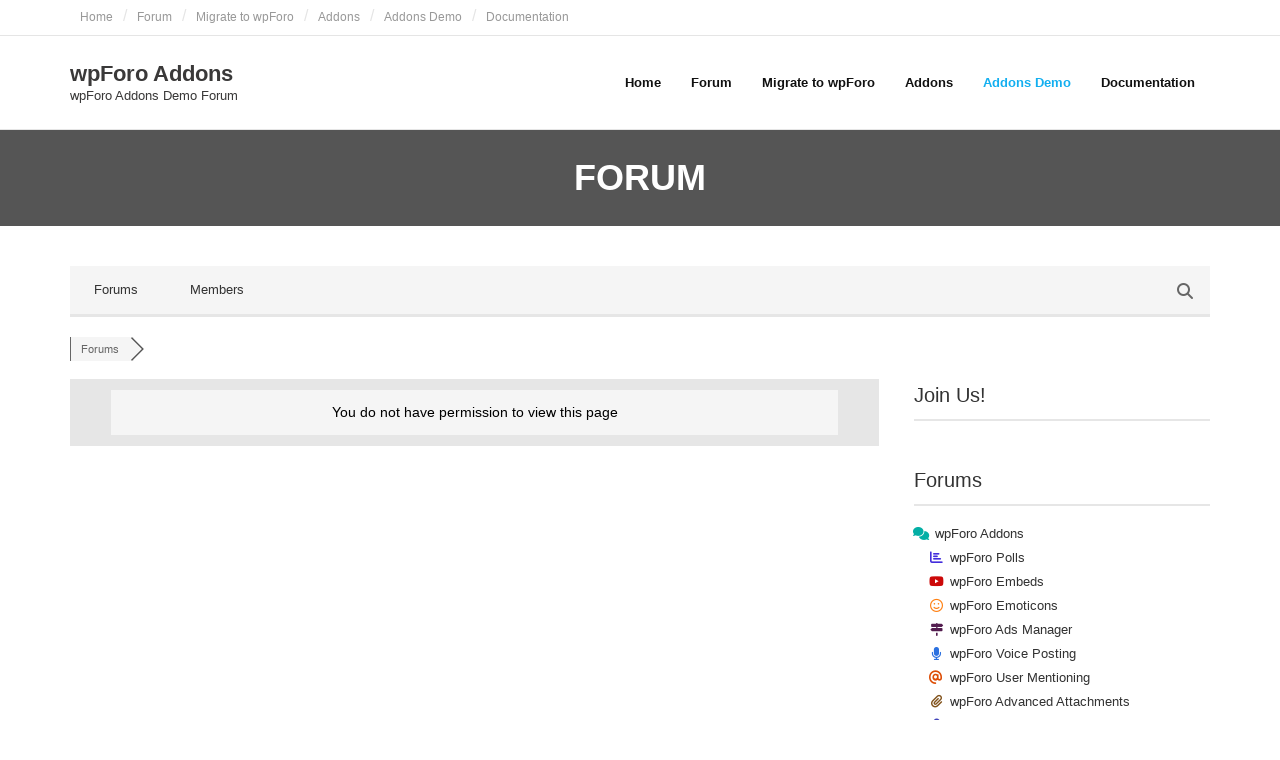

--- FILE ---
content_type: text/html; charset=UTF-8
request_url: https://addons.wpforo.com/sign-in/?redirect_to=https%3A%2F%2Faddons.wpforo.com%2Fparticipant%2Fdaftar-bonus-freebet-tanpa-dep%2Fmessages%2F
body_size: 15495
content:
<!DOCTYPE html>

<html lang="en-US">
<head>
<meta charset="UTF-8" />
<meta name="viewport" content="width=device-width" />
<link rel="profile" href="//gmpg.org/xfn/11" />
<link rel="pingback" href="https://addons.wpforo.com/xmlrpc.php" />

<title>Login &#8211; wpForo Addons Forum</title>
<meta name='robots' content='noindex, nofollow' />
	<style>img:is([sizes="auto" i], [sizes^="auto," i]) { contain-intrinsic-size: 3000px 1500px }</style>
	
<!-- wpForo SEO -->
<meta name="robots" content="noindex">
<link rel="canonical" href="https://addons.wpforo.com/sign-in/" />
<meta name="description" content="wpForo Addons Discussion Board" />
<meta property="og:title" content="wpForo Addons Forum" />
<meta property="og:description" content="wpForo Addons Discussion Board" />
<meta property="og:url" content="https://addons.wpforo.com/sign-in/" />
<meta property="og:locale" content="en_US" />
<meta property="og:site_name" content="wpForo Addons" />
<meta property="og:type" content="website" />
<meta name="twitter:description" content="wpForo Addons Discussion Board"/>
<meta name="twitter:title" content="wpForo Addons Forum" />
<meta property="twitter:card" content="summary_large_image" />
<!-- wpForo SEO End -->

<!-- wpForo Schema -->
<!-- wpForo Schema End -->

<link rel='dns-prefetch' href='//www.google.com' />
<link rel='dns-prefetch' href='//fonts.googleapis.com' />
<link rel="alternate" type="application/rss+xml" title="wpForo Addons &raquo; Feed" href="https://addons.wpforo.com/feed/" />
<script type="text/javascript">
/* <![CDATA[ */
window._wpemojiSettings = {"baseUrl":"https:\/\/s.w.org\/images\/core\/emoji\/16.0.1\/72x72\/","ext":".png","svgUrl":"https:\/\/s.w.org\/images\/core\/emoji\/16.0.1\/svg\/","svgExt":".svg","source":{"concatemoji":"https:\/\/addons.wpforo.com\/wp-includes\/js\/wp-emoji-release.min.js?ver=6.8.3"}};
/*! This file is auto-generated */
!function(s,n){var o,i,e;function c(e){try{var t={supportTests:e,timestamp:(new Date).valueOf()};sessionStorage.setItem(o,JSON.stringify(t))}catch(e){}}function p(e,t,n){e.clearRect(0,0,e.canvas.width,e.canvas.height),e.fillText(t,0,0);var t=new Uint32Array(e.getImageData(0,0,e.canvas.width,e.canvas.height).data),a=(e.clearRect(0,0,e.canvas.width,e.canvas.height),e.fillText(n,0,0),new Uint32Array(e.getImageData(0,0,e.canvas.width,e.canvas.height).data));return t.every(function(e,t){return e===a[t]})}function u(e,t){e.clearRect(0,0,e.canvas.width,e.canvas.height),e.fillText(t,0,0);for(var n=e.getImageData(16,16,1,1),a=0;a<n.data.length;a++)if(0!==n.data[a])return!1;return!0}function f(e,t,n,a){switch(t){case"flag":return n(e,"\ud83c\udff3\ufe0f\u200d\u26a7\ufe0f","\ud83c\udff3\ufe0f\u200b\u26a7\ufe0f")?!1:!n(e,"\ud83c\udde8\ud83c\uddf6","\ud83c\udde8\u200b\ud83c\uddf6")&&!n(e,"\ud83c\udff4\udb40\udc67\udb40\udc62\udb40\udc65\udb40\udc6e\udb40\udc67\udb40\udc7f","\ud83c\udff4\u200b\udb40\udc67\u200b\udb40\udc62\u200b\udb40\udc65\u200b\udb40\udc6e\u200b\udb40\udc67\u200b\udb40\udc7f");case"emoji":return!a(e,"\ud83e\udedf")}return!1}function g(e,t,n,a){var r="undefined"!=typeof WorkerGlobalScope&&self instanceof WorkerGlobalScope?new OffscreenCanvas(300,150):s.createElement("canvas"),o=r.getContext("2d",{willReadFrequently:!0}),i=(o.textBaseline="top",o.font="600 32px Arial",{});return e.forEach(function(e){i[e]=t(o,e,n,a)}),i}function t(e){var t=s.createElement("script");t.src=e,t.defer=!0,s.head.appendChild(t)}"undefined"!=typeof Promise&&(o="wpEmojiSettingsSupports",i=["flag","emoji"],n.supports={everything:!0,everythingExceptFlag:!0},e=new Promise(function(e){s.addEventListener("DOMContentLoaded",e,{once:!0})}),new Promise(function(t){var n=function(){try{var e=JSON.parse(sessionStorage.getItem(o));if("object"==typeof e&&"number"==typeof e.timestamp&&(new Date).valueOf()<e.timestamp+604800&&"object"==typeof e.supportTests)return e.supportTests}catch(e){}return null}();if(!n){if("undefined"!=typeof Worker&&"undefined"!=typeof OffscreenCanvas&&"undefined"!=typeof URL&&URL.createObjectURL&&"undefined"!=typeof Blob)try{var e="postMessage("+g.toString()+"("+[JSON.stringify(i),f.toString(),p.toString(),u.toString()].join(",")+"));",a=new Blob([e],{type:"text/javascript"}),r=new Worker(URL.createObjectURL(a),{name:"wpTestEmojiSupports"});return void(r.onmessage=function(e){c(n=e.data),r.terminate(),t(n)})}catch(e){}c(n=g(i,f,p,u))}t(n)}).then(function(e){for(var t in e)n.supports[t]=e[t],n.supports.everything=n.supports.everything&&n.supports[t],"flag"!==t&&(n.supports.everythingExceptFlag=n.supports.everythingExceptFlag&&n.supports[t]);n.supports.everythingExceptFlag=n.supports.everythingExceptFlag&&!n.supports.flag,n.DOMReady=!1,n.readyCallback=function(){n.DOMReady=!0}}).then(function(){return e}).then(function(){var e;n.supports.everything||(n.readyCallback(),(e=n.source||{}).concatemoji?t(e.concatemoji):e.wpemoji&&e.twemoji&&(t(e.twemoji),t(e.wpemoji)))}))}((window,document),window._wpemojiSettings);
/* ]]> */
</script>
<style id='wp-emoji-styles-inline-css' type='text/css'>

	img.wp-smiley, img.emoji {
		display: inline !important;
		border: none !important;
		box-shadow: none !important;
		height: 1em !important;
		width: 1em !important;
		margin: 0 0.07em !important;
		vertical-align: -0.1em !important;
		background: none !important;
		padding: 0 !important;
	}
</style>
<link rel='stylesheet' id='wp-block-library-css' href='https://addons.wpforo.com/wp-includes/css/dist/block-library/style.min.css?ver=6.8.3' type='text/css' media='all' />
<style id='classic-theme-styles-inline-css' type='text/css'>
/*! This file is auto-generated */
.wp-block-button__link{color:#fff;background-color:#32373c;border-radius:9999px;box-shadow:none;text-decoration:none;padding:calc(.667em + 2px) calc(1.333em + 2px);font-size:1.125em}.wp-block-file__button{background:#32373c;color:#fff;text-decoration:none}
</style>
<style id='global-styles-inline-css' type='text/css'>
:root{--wp--preset--aspect-ratio--square: 1;--wp--preset--aspect-ratio--4-3: 4/3;--wp--preset--aspect-ratio--3-4: 3/4;--wp--preset--aspect-ratio--3-2: 3/2;--wp--preset--aspect-ratio--2-3: 2/3;--wp--preset--aspect-ratio--16-9: 16/9;--wp--preset--aspect-ratio--9-16: 9/16;--wp--preset--color--black: #000000;--wp--preset--color--cyan-bluish-gray: #abb8c3;--wp--preset--color--white: #ffffff;--wp--preset--color--pale-pink: #f78da7;--wp--preset--color--vivid-red: #cf2e2e;--wp--preset--color--luminous-vivid-orange: #ff6900;--wp--preset--color--luminous-vivid-amber: #fcb900;--wp--preset--color--light-green-cyan: #7bdcb5;--wp--preset--color--vivid-green-cyan: #00d084;--wp--preset--color--pale-cyan-blue: #8ed1fc;--wp--preset--color--vivid-cyan-blue: #0693e3;--wp--preset--color--vivid-purple: #9b51e0;--wp--preset--gradient--vivid-cyan-blue-to-vivid-purple: linear-gradient(135deg,rgba(6,147,227,1) 0%,rgb(155,81,224) 100%);--wp--preset--gradient--light-green-cyan-to-vivid-green-cyan: linear-gradient(135deg,rgb(122,220,180) 0%,rgb(0,208,130) 100%);--wp--preset--gradient--luminous-vivid-amber-to-luminous-vivid-orange: linear-gradient(135deg,rgba(252,185,0,1) 0%,rgba(255,105,0,1) 100%);--wp--preset--gradient--luminous-vivid-orange-to-vivid-red: linear-gradient(135deg,rgba(255,105,0,1) 0%,rgb(207,46,46) 100%);--wp--preset--gradient--very-light-gray-to-cyan-bluish-gray: linear-gradient(135deg,rgb(238,238,238) 0%,rgb(169,184,195) 100%);--wp--preset--gradient--cool-to-warm-spectrum: linear-gradient(135deg,rgb(74,234,220) 0%,rgb(151,120,209) 20%,rgb(207,42,186) 40%,rgb(238,44,130) 60%,rgb(251,105,98) 80%,rgb(254,248,76) 100%);--wp--preset--gradient--blush-light-purple: linear-gradient(135deg,rgb(255,206,236) 0%,rgb(152,150,240) 100%);--wp--preset--gradient--blush-bordeaux: linear-gradient(135deg,rgb(254,205,165) 0%,rgb(254,45,45) 50%,rgb(107,0,62) 100%);--wp--preset--gradient--luminous-dusk: linear-gradient(135deg,rgb(255,203,112) 0%,rgb(199,81,192) 50%,rgb(65,88,208) 100%);--wp--preset--gradient--pale-ocean: linear-gradient(135deg,rgb(255,245,203) 0%,rgb(182,227,212) 50%,rgb(51,167,181) 100%);--wp--preset--gradient--electric-grass: linear-gradient(135deg,rgb(202,248,128) 0%,rgb(113,206,126) 100%);--wp--preset--gradient--midnight: linear-gradient(135deg,rgb(2,3,129) 0%,rgb(40,116,252) 100%);--wp--preset--font-size--small: 13px;--wp--preset--font-size--medium: 20px;--wp--preset--font-size--large: 36px;--wp--preset--font-size--x-large: 42px;--wp--preset--spacing--20: 0.44rem;--wp--preset--spacing--30: 0.67rem;--wp--preset--spacing--40: 1rem;--wp--preset--spacing--50: 1.5rem;--wp--preset--spacing--60: 2.25rem;--wp--preset--spacing--70: 3.38rem;--wp--preset--spacing--80: 5.06rem;--wp--preset--shadow--natural: 6px 6px 9px rgba(0, 0, 0, 0.2);--wp--preset--shadow--deep: 12px 12px 50px rgba(0, 0, 0, 0.4);--wp--preset--shadow--sharp: 6px 6px 0px rgba(0, 0, 0, 0.2);--wp--preset--shadow--outlined: 6px 6px 0px -3px rgba(255, 255, 255, 1), 6px 6px rgba(0, 0, 0, 1);--wp--preset--shadow--crisp: 6px 6px 0px rgba(0, 0, 0, 1);}:where(.is-layout-flex){gap: 0.5em;}:where(.is-layout-grid){gap: 0.5em;}body .is-layout-flex{display: flex;}.is-layout-flex{flex-wrap: wrap;align-items: center;}.is-layout-flex > :is(*, div){margin: 0;}body .is-layout-grid{display: grid;}.is-layout-grid > :is(*, div){margin: 0;}:where(.wp-block-columns.is-layout-flex){gap: 2em;}:where(.wp-block-columns.is-layout-grid){gap: 2em;}:where(.wp-block-post-template.is-layout-flex){gap: 1.25em;}:where(.wp-block-post-template.is-layout-grid){gap: 1.25em;}.has-black-color{color: var(--wp--preset--color--black) !important;}.has-cyan-bluish-gray-color{color: var(--wp--preset--color--cyan-bluish-gray) !important;}.has-white-color{color: var(--wp--preset--color--white) !important;}.has-pale-pink-color{color: var(--wp--preset--color--pale-pink) !important;}.has-vivid-red-color{color: var(--wp--preset--color--vivid-red) !important;}.has-luminous-vivid-orange-color{color: var(--wp--preset--color--luminous-vivid-orange) !important;}.has-luminous-vivid-amber-color{color: var(--wp--preset--color--luminous-vivid-amber) !important;}.has-light-green-cyan-color{color: var(--wp--preset--color--light-green-cyan) !important;}.has-vivid-green-cyan-color{color: var(--wp--preset--color--vivid-green-cyan) !important;}.has-pale-cyan-blue-color{color: var(--wp--preset--color--pale-cyan-blue) !important;}.has-vivid-cyan-blue-color{color: var(--wp--preset--color--vivid-cyan-blue) !important;}.has-vivid-purple-color{color: var(--wp--preset--color--vivid-purple) !important;}.has-black-background-color{background-color: var(--wp--preset--color--black) !important;}.has-cyan-bluish-gray-background-color{background-color: var(--wp--preset--color--cyan-bluish-gray) !important;}.has-white-background-color{background-color: var(--wp--preset--color--white) !important;}.has-pale-pink-background-color{background-color: var(--wp--preset--color--pale-pink) !important;}.has-vivid-red-background-color{background-color: var(--wp--preset--color--vivid-red) !important;}.has-luminous-vivid-orange-background-color{background-color: var(--wp--preset--color--luminous-vivid-orange) !important;}.has-luminous-vivid-amber-background-color{background-color: var(--wp--preset--color--luminous-vivid-amber) !important;}.has-light-green-cyan-background-color{background-color: var(--wp--preset--color--light-green-cyan) !important;}.has-vivid-green-cyan-background-color{background-color: var(--wp--preset--color--vivid-green-cyan) !important;}.has-pale-cyan-blue-background-color{background-color: var(--wp--preset--color--pale-cyan-blue) !important;}.has-vivid-cyan-blue-background-color{background-color: var(--wp--preset--color--vivid-cyan-blue) !important;}.has-vivid-purple-background-color{background-color: var(--wp--preset--color--vivid-purple) !important;}.has-black-border-color{border-color: var(--wp--preset--color--black) !important;}.has-cyan-bluish-gray-border-color{border-color: var(--wp--preset--color--cyan-bluish-gray) !important;}.has-white-border-color{border-color: var(--wp--preset--color--white) !important;}.has-pale-pink-border-color{border-color: var(--wp--preset--color--pale-pink) !important;}.has-vivid-red-border-color{border-color: var(--wp--preset--color--vivid-red) !important;}.has-luminous-vivid-orange-border-color{border-color: var(--wp--preset--color--luminous-vivid-orange) !important;}.has-luminous-vivid-amber-border-color{border-color: var(--wp--preset--color--luminous-vivid-amber) !important;}.has-light-green-cyan-border-color{border-color: var(--wp--preset--color--light-green-cyan) !important;}.has-vivid-green-cyan-border-color{border-color: var(--wp--preset--color--vivid-green-cyan) !important;}.has-pale-cyan-blue-border-color{border-color: var(--wp--preset--color--pale-cyan-blue) !important;}.has-vivid-cyan-blue-border-color{border-color: var(--wp--preset--color--vivid-cyan-blue) !important;}.has-vivid-purple-border-color{border-color: var(--wp--preset--color--vivid-purple) !important;}.has-vivid-cyan-blue-to-vivid-purple-gradient-background{background: var(--wp--preset--gradient--vivid-cyan-blue-to-vivid-purple) !important;}.has-light-green-cyan-to-vivid-green-cyan-gradient-background{background: var(--wp--preset--gradient--light-green-cyan-to-vivid-green-cyan) !important;}.has-luminous-vivid-amber-to-luminous-vivid-orange-gradient-background{background: var(--wp--preset--gradient--luminous-vivid-amber-to-luminous-vivid-orange) !important;}.has-luminous-vivid-orange-to-vivid-red-gradient-background{background: var(--wp--preset--gradient--luminous-vivid-orange-to-vivid-red) !important;}.has-very-light-gray-to-cyan-bluish-gray-gradient-background{background: var(--wp--preset--gradient--very-light-gray-to-cyan-bluish-gray) !important;}.has-cool-to-warm-spectrum-gradient-background{background: var(--wp--preset--gradient--cool-to-warm-spectrum) !important;}.has-blush-light-purple-gradient-background{background: var(--wp--preset--gradient--blush-light-purple) !important;}.has-blush-bordeaux-gradient-background{background: var(--wp--preset--gradient--blush-bordeaux) !important;}.has-luminous-dusk-gradient-background{background: var(--wp--preset--gradient--luminous-dusk) !important;}.has-pale-ocean-gradient-background{background: var(--wp--preset--gradient--pale-ocean) !important;}.has-electric-grass-gradient-background{background: var(--wp--preset--gradient--electric-grass) !important;}.has-midnight-gradient-background{background: var(--wp--preset--gradient--midnight) !important;}.has-small-font-size{font-size: var(--wp--preset--font-size--small) !important;}.has-medium-font-size{font-size: var(--wp--preset--font-size--medium) !important;}.has-large-font-size{font-size: var(--wp--preset--font-size--large) !important;}.has-x-large-font-size{font-size: var(--wp--preset--font-size--x-large) !important;}
:where(.wp-block-post-template.is-layout-flex){gap: 1.25em;}:where(.wp-block-post-template.is-layout-grid){gap: 1.25em;}
:where(.wp-block-columns.is-layout-flex){gap: 2em;}:where(.wp-block-columns.is-layout-grid){gap: 2em;}
:root :where(.wp-block-pullquote){font-size: 1.5em;line-height: 1.6;}
</style>
<link rel='stylesheet' id='shuttle-google-fonts-css' href='//fonts.googleapis.com/css?family=Open+Sans%3A300%2C400%2C600%2C700&#038;subset=latin%2Clatin-ext' type='text/css' media='all' />
<link rel='stylesheet' id='prettyPhoto-css' href='https://addons.wpforo.com/wp-content/themes/shuttle/lib/extentions/prettyPhoto/css/prettyPhoto.css?ver=3.1.6' type='text/css' media='all' />
<link rel='stylesheet' id='shuttle-bootstrap-css' href='https://addons.wpforo.com/wp-content/themes/shuttle/lib/extentions/bootstrap/css/bootstrap.min.css?ver=2.3.2' type='text/css' media='all' />
<link rel='stylesheet' id='dashicons-css' href='https://addons.wpforo.com/wp-includes/css/dashicons.min.css?ver=6.8.3' type='text/css' media='all' />
<link rel='stylesheet' id='font-awesome-css' href='https://addons.wpforo.com/wp-content/themes/shuttle/lib/extentions/font-awesome/css/font-awesome.min.css?ver=4.7.0' type='text/css' media='all' />
<link rel='stylesheet' id='shuttle-shortcodes-css' href='https://addons.wpforo.com/wp-content/themes/shuttle/styles/style-shortcodes.css?ver=1.5.0' type='text/css' media='all' />
<link rel='stylesheet' id='shuttle-style-css' href='https://addons.wpforo.com/wp-content/themes/shuttle/style.css?ver=1.5.0' type='text/css' media='all' />
<link rel='stylesheet' id='wpforo-font-awesome-css' href='https://addons.wpforo.com/wp-content/plugins/wpforo/assets/css/font-awesome/css/fontawesome-all.min.css?ver=6.1.1' type='text/css' media='all' />
<link rel='stylesheet' id='wpforo-style-css' href='https://addons.wpforo.com/wp-content/plugins/wpforo/themes/2022/style.css?ver=2.4.13' type='text/css' media='all' />
<link rel='stylesheet' id='wpforo-widgets-css' href='https://addons.wpforo.com/wp-content/plugins/wpforo/themes/2022/widgets.css?ver=2.4.13' type='text/css' media='all' />
<link rel='stylesheet' id='wpforo-mention-css' href='https://addons.wpforo.com/wp-content/plugins/wpforo_mentioning/assets/css/mention.css?ver=3.3.5' type='text/css' media='all' />
<link rel='stylesheet' id='wpforo-rections-css' href='https://addons.wpforo.com/wp-content/plugins/wpforo_reactions/assets/css/reactions.css?ver=3.0.1' type='text/css' media='all' />
<link rel='stylesheet' id='mycred-front-css' href='https://addons.wpforo.com/wp-content/plugins/mycred/assets/css/mycred-front.css?ver=2.9.5' type='text/css' media='all' />
<link rel='stylesheet' id='mycred-social-share-icons-css' href='https://addons.wpforo.com/wp-content/plugins/mycred/assets/css/mycred-social-icons.css?ver=2.9.5' type='text/css' media='all' />
<link rel='stylesheet' id='mycred-social-share-style-css' href='https://addons.wpforo.com/wp-content/plugins/mycred/assets/css/mycred-social-share.css?ver=2.9.5' type='text/css' media='all' />
<link rel='stylesheet' id='wpfam-style-css' href='https://addons.wpforo.com/wp-content/plugins/wpforo-ad-manager/assets/css/style.css?ver=3.0.4' type='text/css' media='all' />
<link rel='stylesheet' id='wpf-embed-css' href='https://addons.wpforo.com/wp-content/plugins/wpforo-embeds/assets/css/embed.css?ver=3.0.11' type='text/css' media='all' />
<link rel='stylesheet' id='wpf_smile_css-css' href='https://addons.wpforo.com/wp-content/plugins/wpforo-emoticons/assets/emoticons.css?ver=6.8.3' type='text/css' media='all' />
<link rel='stylesheet' id='wpf-giphy-css' href='https://addons.wpforo.com/wp-content/plugins/wpforo-giphy/assets/css/giphy.css?ver=3.1.0' type='text/css' media='all' />
<link rel='stylesheet' id='wpf-tenor-css' href='https://addons.wpforo.com/wp-content/plugins/wpforo-tenor/assets/css/tenor.css?ver=3.1.0' type='text/css' media='all' />
<link rel='stylesheet' id='wpforo-prefix-style-css' href='https://addons.wpforo.com/wp-content/plugins/wpforo-topic-prefix/assets/css/prefix.css?ver=3.2.6' type='text/css' media='all' />
<link rel='stylesheet' id='wpfucf-frontend-css-css' href='https://addons.wpforo.com/wp-content/plugins/wpforo-user-custom-fields/assets/css/frontend.css?ver=6.8.3' type='text/css' media='all' />
<link rel='stylesheet' id='shuttle-responsive-css' href='https://addons.wpforo.com/wp-content/themes/shuttle/styles/style-responsive.css?ver=1.5.0' type='text/css' media='all' />
<link rel='stylesheet' id='wpforo-dynamic-style-css' href='https://addons.wpforo.com/wp-content/uploads/wpforo/assets/colors.css?ver=2.4.13.7dfc9a10546ae31039f42163f56c3916' type='text/css' media='all' />
<script type="text/javascript" src="https://addons.wpforo.com/wp-includes/js/tinymce/tinymce.min.js?ver=49110-20250317" id="wp-tinymce-root-js"></script>
<script type="text/javascript" src="https://addons.wpforo.com/wp-includes/js/tinymce/plugins/compat3x/plugin.min.js?ver=49110-20250317" id="wp-tinymce-js"></script>
<script type="text/javascript" src="https://addons.wpforo.com/wp-includes/js/jquery/jquery.min.js?ver=3.7.1" id="jquery-core-js"></script>
<script type="text/javascript" src="https://addons.wpforo.com/wp-includes/js/jquery/jquery-migrate.min.js?ver=3.4.1" id="jquery-migrate-js"></script>
<script type="text/javascript" src="https://addons.wpforo.com/wp-content/themes/shuttle/lib/scripts/plugins/sticky/jquery.sticky.js?ver=true" id="sticky-js"></script>
<script type="text/javascript" src="https://addons.wpforo.com/wp-content/uploads/wpforo/assets/phrases.js?ver=2.4.13.70f32a99f004ea520e1257ae5eff3e1b" id="wpforo-dynamic-phrases-js"></script>
<script type="text/javascript" src="https://addons.wpforo.com/wp-content/plugins/mycred/addons/badges/assets/js/front.js?ver=1.3" id="mycred-badge-front-js"></script>
<script type="text/javascript" id="wpfucf-frontend-js-js-extra">
/* <![CDATA[ */
var wpfucfVars = {"msgInvalidMinLength":"Minimum length is","msgInvalidMaxLength":"Maximum length is","msgRequiredCheckboxes":"Required"};
/* ]]> */
</script>
<script type="text/javascript" src="https://addons.wpforo.com/wp-content/plugins/wpforo-user-custom-fields/assets/js/frontend.js?ver=6.8.3" id="wpfucf-frontend-js-js"></script>
<script async defer type="text/javascript" src="https://www.google.com/recaptcha/api.js?onload=wpForoReCallback&amp;render=explicit&amp;ver=6.8.3" id="wpforo_recaptcha-js"></script>
<script async defer type="text/javascript" id="wpforo_recaptcha-js-after">
/* <![CDATA[ */
var wpForoReCallback = function(){
		    setTimeout(function () {
                if( typeof grecaptcha !== 'undefined' && typeof grecaptcha.render === 'function' ){
                    var rc_widgets = document.getElementsByClassName('wpforo_recaptcha_widget');
                    if( rc_widgets.length ){
                        var i;
                        for (i = 0; i < rc_widgets.length; i++) {
                            if( rc_widgets[i].firstElementChild === null ){
                                rc_widgets[i].innerHtml = '';
                                grecaptcha.render(
                                    rc_widgets[i], { 'sitekey': '6LdZfDopAAAAAOVH3yLifePKWn4mrF4olokRB6Va', 'theme': 'light' }
                                );
                            }
                        }
                    }
                }
            }, 800);
		}
/* ]]> */
</script>
<link rel="https://api.w.org/" href="https://addons.wpforo.com/wp-json/" /><link rel="alternate" title="JSON" type="application/json" href="https://addons.wpforo.com/wp-json/wp/v2/pages/14" /><link rel="EditURI" type="application/rsd+xml" title="RSD" href="https://addons.wpforo.com/xmlrpc.php?rsd" />
<meta name="generator" content="WordPress 6.8.3" />
<link rel='shortlink' href='https://addons.wpforo.com/?p=14' />
<link rel="alternate" title="oEmbed (JSON)" type="application/json+oembed" href="https://addons.wpforo.com/wp-json/oembed/1.0/embed?url=https%3A%2F%2Faddons.wpforo.com%2Fcommunity%2F" />
<link rel="alternate" title="oEmbed (XML)" type="text/xml+oembed" href="https://addons.wpforo.com/wp-json/oembed/1.0/embed?url=https%3A%2F%2Faddons.wpforo.com%2Fcommunity%2F&#038;format=xml" />
<link rel="icon" href="https://addons.wpforo.com/wp-content/uploads/2021/02/cropped-wpForo-round-logo-32x32.png" sizes="32x32" />
<link rel="icon" href="https://addons.wpforo.com/wp-content/uploads/2021/02/cropped-wpForo-round-logo-192x192.png" sizes="192x192" />
<link rel="apple-touch-icon" href="https://addons.wpforo.com/wp-content/uploads/2021/02/cropped-wpForo-round-logo-180x180.png" />
<meta name="msapplication-TileImage" content="https://addons.wpforo.com/wp-content/uploads/2021/02/cropped-wpForo-round-logo-270x270.png" />
		<style type="text/css" id="wp-custom-css">
			#intro {
background: #555;
padding: 8px 10px;
}
#intro .page-title > span {
  background: transparent;
}
#wpforo #wpforo-wrap .wpfl-4 .wpf-threads .wpforo-tags {
  display: block;
}
#wpforo #wpforo-wrap .wpfw-2 .wpf-field .wpf-field-wrap select, #wpforo #wpforo-wrap .wpfw-3 .wpf-field .wpf-field-wrap select {
  padding-top: 9px;
}		</style>
		</head>

<body class="wp-singular page-template-default page page-id-14 wp-theme-shuttle layout-sidebar-none intro-on layout-responsive header-style1 wpf-grey wpft-login wpf-guest wpfu-group-4 wpf-theme-2022 wpf-is_standalone-0 wpf-boardid-0 is_wpforo_page-1 is_wpforo_url-1 is_wpforo_shortcode_page-0 wpforo">
<div id="body-core" class="hfeed site">

	<a class="skip-link screen-reader-text" href="#content">Skip to content</a>
	<!-- .skip-link -->

	<header>
	<div id="site-header">

			
		<div id="pre-header">
		<div class="wrap-safari">
		<div id="pre-header-core" class="main-navigation">
  
						<div id="pre-header-links-inner" class="header-links"><ul id="menu-home-prime" class="menu"><li id="menu-item-15" class="menu-item menu-item-type-custom menu-item-object-custom menu-item-15"><a href="http://wpforo.com/">Home</a></li>
<li id="menu-item-18" class="menu-item menu-item-type-custom menu-item-object-custom menu-item-18"><a href="http://wpforo.com/community/">Forum</a></li>
<li id="menu-item-27" class="menu-item menu-item-type-custom menu-item-object-custom menu-item-27"><a href="https://wpforo.com/community/migrate-to-wpforo-from-other-forum-plugins/migrate-to-wpforo-go2wpforo-tool/">Migrate to wpForo</a></li>
<li id="menu-item-1355" class="menu-item menu-item-type-custom menu-item-object-custom menu-item-1355"><a href="https://gvectors.com/product-category/wpforo/">Addons</a></li>
<li id="menu-item-16" class="menu-item menu-item-type-post_type menu-item-object-page current-menu-item page_item page-item-14 current_page_item menu-item-16"><a href="https://addons.wpforo.com/community/" aria-current="page">Addons Demo</a></li>
<li id="menu-item-17" class="menu-item menu-item-type-custom menu-item-object-custom menu-item-17"><a href="http://wpforo.com/documentation/">Documentation</a></li>
</ul></div>			
			
		</div>
		</div>
		</div>
		<!-- #pre-header -->

				<div id="header">
		<div id="header-core">

			<div id="logo">
			<a rel="home" href="https://addons.wpforo.com/"><h1 rel="home" class="site-title" title="wpForo Addons">wpForo Addons</h1><h2 class="site-description" title="wpForo Addons Demo Forum">wpForo Addons Demo Forum</h2></a>			</div>

			<div id="header-links" class="main-navigation">
			<div id="header-links-inner" class="header-links">

				<ul id="menu-home-prime-1" class="menu"><li id="menu-item-15" class="menu-item menu-item-type-custom menu-item-object-custom"><a href="http://wpforo.com/"><span>Home</span></a></li>
<li id="menu-item-18" class="menu-item menu-item-type-custom menu-item-object-custom"><a href="http://wpforo.com/community/"><span>Forum</span></a></li>
<li id="menu-item-27" class="menu-item menu-item-type-custom menu-item-object-custom"><a href="https://wpforo.com/community/migrate-to-wpforo-from-other-forum-plugins/migrate-to-wpforo-go2wpforo-tool/"><span>Migrate to wpForo</span></a></li>
<li id="menu-item-1355" class="menu-item menu-item-type-custom menu-item-object-custom"><a href="https://gvectors.com/product-category/wpforo/"><span>Addons</span></a></li>
<li id="menu-item-16" class="menu-item menu-item-type-post_type menu-item-object-page current-menu-item page_item page-item-14 current_page_item"><a href="https://addons.wpforo.com/community/"><span>Addons Demo</span></a></li>
<li id="menu-item-17" class="menu-item menu-item-type-custom menu-item-object-custom"><a href="http://wpforo.com/documentation/"><span>Documentation</span></a></li>
</ul>				
							</div>
			</div>
			<!-- #header-links .main-navigation -->

			<div id="header-nav"><a class="btn-navbar" data-toggle="collapse" data-target=".nav-collapse" tabindex="0"><span class="icon-bar"></span><span class="icon-bar"></span><span class="icon-bar"></span></a></div>
		</div>
		</div>
		<!-- #header -->

		<div id="header-responsive"><div id="header-responsive-inner" class="responsive-links nav-collapse collapse"><ul id="menu-home-prime-2" class=""><li id="res-menu-item-15" class="menu-item menu-item-type-custom menu-item-object-custom"><a href="http://wpforo.com/"><span>Home</span></a></li>
<li id="res-menu-item-18" class="menu-item menu-item-type-custom menu-item-object-custom"><a href="http://wpforo.com/community/"><span>Forum</span></a></li>
<li id="res-menu-item-27" class="menu-item menu-item-type-custom menu-item-object-custom"><a href="https://wpforo.com/community/migrate-to-wpforo-from-other-forum-plugins/migrate-to-wpforo-go2wpforo-tool/"><span>Migrate to wpForo</span></a></li>
<li id="res-menu-item-1355" class="menu-item menu-item-type-custom menu-item-object-custom"><a href="https://gvectors.com/product-category/wpforo/"><span>Addons</span></a></li>
<li id="res-menu-item-16" class="menu-item menu-item-type-post_type menu-item-object-page current-menu-item page_item page-item-14 current_page_item"><a href="https://addons.wpforo.com/community/"><span>Addons Demo</span></a></li>
<li id="res-menu-item-17" class="menu-item menu-item-type-custom menu-item-object-custom"><a href="http://wpforo.com/documentation/"><span>Documentation</span></a></li>
</ul></div></div>
		
		
		<div id="intro" class="option1"><div class="wrap-safari"><div id="intro-core"><h1 class="page-title"><span>Forum</span></h1></div></div></div>
		
		
	</div>


	</header>
	<!-- header -->

		
	<div id="content">
	<div id="content-core">

		<div id="main">
		<div id="main-core">
			
				
		<article id="post-14" class="post-14 page type-page status-publish hentry">

		<div id="wpforo">
    <div id="wpforo-wrap" class="wpf-grey wpft-login wpf-guest wpfu-group-4 wpf-theme-2022 wpf-is_standalone-0 wpf-boardid-0 is_wpforo_page-1 is_wpforo_url-1 is_wpforo_shortcode_page-0 wpforo">
		
		
	        <script type="text/javascript">window.twttr = (function (d, s, id) {
				var js, fjs = d.getElementsByTagName(s)[0], t = window.twttr || {};
				if (d.getElementById(id)) return t;
				js = d.createElement(s);
				js.id = id;
				js.src = 'https://platform.twitter.com/widgets.js';
				fjs.parentNode.insertBefore(js, fjs);
				t._e = [];
				t.ready = function (f) { t._e.push(f); };
				return t;
			}(document, 'script', 'twitter-wjs'));</script>
		
	        <div id="wpforo-menu">
			            <div class="wpf-left" style="display:table-cell">
				                    <span class="wpf-res-menu"><i class="fas fa-bars"></i></span>
					<ul id="wpf-menu" class="wpf-menu"><li id="menu-item-5" class="wpforo-home menu-item menu-item-type-custom menu-item-object-custom menu-item-5"><a href="https://addons.wpforo.com/community/">Forums</a></li>
<li id="menu-item-6" class="wpforo-members menu-item menu-item-type-custom menu-item-object-custom menu-item-6"><a href="https://addons.wpforo.com/participants/">Members</a></li>
</ul>								            </div>
            <div class="wpf-bar-right wpf-search">
								                    <div class="wpf-search-form">
                        <form action="https://addons.wpforo.com/community/" method="get">
							                            <i class="fas fa-search"></i><input class="wpf-search-field" name="wpfs" type="text" value="" style="margin-right:10px;"/>
                        </form>
                    </div>
				            </div>
			        </div>
	    <div class="wpforo-subtop">
					
        <style>.wpf-item-element {
                display: inline;
            }</style>
        <div class="wpf-breadcrumb" itemscope="" itemtype="https://schema.org/BreadcrumbList">
                                                                                    <div itemprop="itemListElement" itemscope="" itemtype="https://schema.org/ListItem" class="wpf-item-element wpf-root active"><a itemprop="item"
                                                                                                                                                            href="https://addons.wpforo.com/community/"
                                                                                                                                                            title="Forums"><span
                                            itemprop="name">Forums</span></a>
                                <meta itemprop="position" content="1">
                            </div>
                            <span class="wpf-end">&nbsp;</span>
                                                                    </div>
        				        <div class="wpf-clear"></div>
					        <div class="wpf-notifications">
            <div class="wpf-notification-head">
                <svg width="12" height="12" xmlns="http://www.w3.org/2000/svg" viewBox="0 0 448 512">
                    <path fill="currentColor"
                          d="M224 0c-17.7 0-32 14.3-32 32V51.2C119 66 64 130.6 64 208v25.4c0 45.4-15.5 89.5-43.8 124.9L5.3 377c-5.8 7.2-6.9 17.1-2.9 25.4S14.8 416 24 416H424c9.2 0 17.6-5.3 21.6-13.6s2.9-18.2-2.9-25.4l-14.9-18.6C399.5 322.9 384 278.8 384 233.4V208c0-77.4-55-142-128-156.8V32c0-17.7-14.3-32-32-32zm0 96c61.9 0 112 50.1 112 112v25.4c0 47.9 13.9 94.6 39.7 134.6H72.3C98.1 328 112 281.3 112 233.4V208c0-61.9 50.1-112 112-112zm64 352H224 160c0 17 6.7 33.3 18.7 45.3s28.3 18.7 45.3 18.7s33.3-6.7 45.3-18.7s18.7-28.3 18.7-45.3z"/>
                </svg> Notifications
                </div>
            <div class="wpf-notification-content">
                <div class="wpf-nspin">
                    <svg width="24" height="24" viewBox="0 0 24 24">
                        <g stroke="currentColor">
                            <circle cx="12" cy="12" r="9.5" fill="none" stroke-linecap="round" stroke-width="3">
                                <animate attributeName="stroke-dasharray" calcMode="spline" dur="1.5s" keySplines="0.42,0,0.58,1;0.42,0,0.58,1;0.42,0,0.58,1" keyTimes="0;0.475;0.95;1"
                                         repeatCount="indefinite" values="0 150;42 150;42 150;42 150"></animate>
                                <animate attributeName="stroke-dashoffset" calcMode="spline" dur="1.5s" keySplines="0.42,0,0.58,1;0.42,0,0.58,1;0.42,0,0.58,1" keyTimes="0;0.475;0.95;1"
                                         repeatCount="indefinite" values="0;-16;-59;-59"></animate>
                            </circle>
                            <animateTransform attributeName="transform" dur="2s" repeatCount="indefinite" type="rotate" values="0 12 12;360 12 12"></animateTransform>
                        </g>
                    </svg>
                </div>
            </div>
            <div class="wpf-notification-actions">
                <span class="wpf-action wpf-notification-action-clear-all" data-foro_n="4bcf7b17f5">Clear all
    </span>
            </div>
        </div>
				    </div>
	
        <div class="wpforo-main ">
            <div class="wpforo-content " >
				        <div class="wpfbg-7 wpf-page-message-wrap">
        <div class="wpf-page-message-text">You do not have permission to view this page</div></div>            </div>
			                <div class="wpforo-right-sidebar">
					<aside id="wpforo_profile-2" class="footer-widget-col widget_wpforo_profile clearfix"><div id="wpf-widget-profile" class="wpforo-widget-wrap wpf-grey"><h3 class="widget-title">Join Us!</h3><div class="wpforo-widget-content">            <div class="wpf-prof-wrap">
				                <div class="wpf-prof-footer">
															                </div>
            </div>
			</div></div></aside><aside id="wpforo_forums-2" class="footer-widget-col widget_wpforo_forums clearfix"><div id="wpf-widget-forums" class="wpforo-widget-wrap"><h3 class="widget-title">Forums</h3><div class="wpforo-widget-content wpforo-ajax-widget wpforo-ajax-widget-onload-false" data-json="{&quot;boardid&quot;:0,&quot;action&quot;:&quot;wpforo_load_ajax_widget_Forums&quot;,&quot;instance&quot;:{&quot;boardid&quot;:0,&quot;title&quot;:&quot;Forums&quot;,&quot;dropdown&quot;:false}}"><span class="wpf-dl-item "><a href="https://addons.wpforo.com/community/wpforo-addons-2/"><span class="wpf-circle wpf-s" style="display: inline-flex; color: #03AFA5;"><i class="fas fa-comments"></i></span><span class="wpf-dl-item-label">wpForo Addons</span></a></span><dl><dd><span class="wpf-dl-item "><a href="https://addons.wpforo.com/community/wpforo-polls/"><span class="wpf-circle wpf-s" style="display: inline-flex; color: #432DDC;"><i class="fas fa-chart-bar"></i></span><span class="wpf-dl-item-label">wpForo Polls</span></a></span></dd><dd><span class="wpf-dl-item "><a href="https://addons.wpforo.com/community/wpforo-embeds/"><span class="wpf-circle wpf-s" style="display: inline-flex; color: #cc0808;"><i class="fab fa-youtube"></i></span><span class="wpf-dl-item-label">wpForo Embeds</span></a></span></dd><dd><span class="wpf-dl-item "><a href="https://addons.wpforo.com/community/wpforo-emoticons/"><span class="wpf-circle wpf-s" style="display: inline-flex; color: #ff8114;"><i class="far fa-smile"></i></span><span class="wpf-dl-item-label">wpForo Emoticons</span></a></span></dd><dd><span class="wpf-dl-item "><a href="https://addons.wpforo.com/community/wpforo-ads/"><span class="wpf-circle wpf-s" style="display: inline-flex; color: #531D4F;"><i class="fas fa-map-signs"></i></span><span class="wpf-dl-item-label">wpForo Ads Manager</span></a></span></dd><dd><span class="wpf-dl-item "><a href="https://addons.wpforo.com/community/wpforo-voice-posting/"><span class="wpf-circle wpf-s" style="display: inline-flex; color: #2C71E0;"><i class="fas fa-microphone"></i></span><span class="wpf-dl-item-label">wpForo Voice Posting</span></a></span></dd><dd><span class="wpf-dl-item "><a href="https://addons.wpforo.com/community/wpforo-user-mentioning/"><span class="wpf-circle wpf-s" style="display: inline-flex; color: #dd4c04;"><i class="fas fa-at"></i></span><span class="wpf-dl-item-label">wpForo User Mentioning</span></a></span></dd><dd><span class="wpf-dl-item "><a href="https://addons.wpforo.com/community/wpforo-advanced-attachments/"><span class="wpf-circle wpf-s" style="display: inline-flex; color: #82531C;"><i class="fas fa-paperclip"></i></span><span class="wpf-dl-item-label">wpForo Advanced Attachments</span></a></span></dd><dd><span class="wpf-dl-item "><a href="https://addons.wpforo.com/community/wpforo-private-messages/"><span class="wpf-circle wpf-s" style="display: inline-flex; color: #4144BA;"><i class="fas fa-user"></i></span><span class="wpf-dl-item-label">wpForo Private Messages</span></a></span></dd><dd><span class="wpf-dl-item "><a href="https://addons.wpforo.com/community/wpforo-topic-custom-fields/"><span class="wpf-circle wpf-s" style="display: inline-flex; color: #bf3358;"><i class="fas fa-bars"></i></span><span class="wpf-dl-item-label">wpForo Topic Custom Fields</span></a></span></dd><dd><span class="wpf-dl-item "><a href="https://addons.wpforo.com/community/wpforo-topic-prefix-tags-manager/"><span class="wpf-circle wpf-s" style="display: inline-flex; color: #3AC29D;"><i class="fas fa-tags"></i></span><span class="wpf-dl-item-label">wpForo Topic Prefix &amp; Tags Manager</span></a></span></dd><dd><span class="wpf-dl-item "><a href="https://addons.wpforo.com/community/wpforo-tenor-gifs-and-giphy-integrations/"><span class="wpf-circle wpf-s" style="display: inline-flex; color: #B715DC;"><i class="fab fa-git"></i></span><span class="wpf-dl-item-label">wpForo Tenor GIFs and GIPHY Integrations</span></a></span></div></div></aside><aside id="wpforopoll_widget_recent_polls-2" class="footer-widget-col widget_wpforopoll_widget_recent_polls clearfix"><div id="wpf-widget-recent-polls" class="wpforo-widget-wrap"><h3 class="widget-title">Recent Polls</h3><div class="wpforo-widget-content"><ul>                    <li>
                        <div class="wpforo-list-item">
                            <i class="far fa-chart-bar "></i>
                            <div class="wpforo-list-item-right">
                                <p class="polltitle"><a href="https://addons.wpforo.com/community/wpforo-polls/test-poll/">Do you like this test</a></p>
                                <p class="polldate">Created on Nov 14, 2025</p>
                                <p class="pollvotes">Voters: 1</p>
                            </div>
                            <div class="wpf-clear"></div>
                        </div>
                    </li>
				                    <li>
                        <div class="wpforo-list-item">
                            <i class="far fa-chart-bar "></i>
                            <div class="wpforo-list-item-right">
                                <p class="polltitle"><a href="https://addons.wpforo.com/community/wpforo-polls/which-is-the-best-national-park-for-first-time-visitors/">Kanha National park is situated in which State ?</a></p>
                                <p class="polldate">Created on Oct 28, 2025</p>
                                <p class="pollvotes">Voters: 1</p>
                            </div>
                            <div class="wpf-clear"></div>
                        </div>
                    </li>
				                    <li>
                        <div class="wpforo-list-item">
                            <i class="far fa-chart-bar "></i>
                            <div class="wpforo-list-item-right">
                                <p class="polltitle"><a href="https://addons.wpforo.com/community/wpforo-polls/asdf/">WHo is best?</a></p>
                                <p class="polldate">Created on Oct 08, 2025</p>
                                <p class="pollvotes">Voters: 1</p>
                            </div>
                            <div class="wpf-clear"></div>
                        </div>
                    </li>
				</ul></div></div></aside><aside id="wpforo_widget_prefixes-2" class="footer-widget-col widget_wpforo_widget_prefixes clearfix"><div id="wpf-widget-prefixes" class="wpforo-widget-wrap"><h3 class="widget-title">Topic Prefixes</h3><div class="wpforo-widget-content"><a href="https://addons.wpforo.com/community/recent/?view=prefix&#038;prefixid=2" class="wpftpxa" rel="nofollow"><span class="wpf-prefix wpftpx-2" style="color:#FFFFFF; background:#E74C3C;">Sponsored<span class="wpftpxc">39</span></span></a> <a href="https://addons.wpforo.com/community/recent/?view=prefix&#038;prefixid=3" class="wpftpxa" rel="nofollow"><span class="wpf-prefix wpftpx-3" style="color:#FFFFFF; background:#FF8300;">Breaking<span class="wpftpxc">31</span></span></a> <a href="https://addons.wpforo.com/community/recent/?view=prefix&#038;prefixid=4" class="wpftpxa" rel="nofollow"><span class="wpf-prefix wpftpx-4" style="color:#FFFFFF; background:#6C4F70;">Question<span class="wpftpxc">46</span></span></a> <a href="https://addons.wpforo.com/community/recent/?view=prefix&#038;prefixid=5" class="wpftpxa" rel="nofollow"><span class="wpf-prefix wpftpx-5" style="color:#FFFFFF; background:#008744;">Suggestion<span class="wpftpxc">28</span></span></a> <a href="https://addons.wpforo.com/community/recent/?view=prefix&#038;prefixid=8" class="wpftpxa" rel="nofollow"><span class="wpf-prefix wpftpx-8" style="color:#FFFFFF; background:#666666;">Off topic<span class="wpftpxc">121</span></span></a> <a href="https://addons.wpforo.com/community/recent/?view=prefix&#038;prefixid=9" class="wpftpxa" rel="nofollow"><span class="wpf-prefix wpftpx-9" style="color:#FFFFFF; background:#A9126B;">Video<span class="wpftpxc">27</span></span></a> <a href="https://addons.wpforo.com/community/recent/?view=prefix&#038;prefixid=11" class="wpftpxa" rel="nofollow"><span class="wpf-prefix wpftpx-11" style="color:#9500e0; background:#faf4fc; border-color:#8e00cc;">Demo<span class="wpftpxc">36</span></span></a> </div></div></aside><aside id="wpforo_tags-2" class="footer-widget-col widget_wpforo_tags clearfix"><div id="wpf-widget-tags" class="wpforo-widget-wrap"><h3 class="widget-title">Topic Tags</h3><div class="wpforo-widget-content wpforo-ajax-widget wpforo-ajax-widget-onload-false" data-json="{&quot;boardid&quot;:0,&quot;action&quot;:&quot;wpforo_load_ajax_widget_Tags&quot;,&quot;instance&quot;:{&quot;title&quot;:&quot;Topic Tags&quot;,&quot;boardid&quot;:0,&quot;topics&quot;:true,&quot;count&quot;:20}}"><ul class="wpf-widget-tags"><li><a href="https://addons.wpforo.com/community/?wpfin=tag&#038;wpfs=ads" title="ads">ads</a><span>4</span></li><li><a href="https://addons.wpforo.com/community/?wpfin=tag&#038;wpfs=Cryptocurrency%20recovery" title="Cryptocurrency recovery">Cryptocurrency recovery</a><span>2</span></li><li><a href="https://addons.wpforo.com/community/?wpfin=tag&#038;wpfs=private%20messages" title="private messages">private messages</a><span>2</span></li><li><a href="https://addons.wpforo.com/community/?wpfin=tag&#038;wpfs=gif%20image" title="gif image">gif image</a><span>2</span></li><li><a href="https://addons.wpforo.com/community/?wpfin=tag&#038;wpfs=gif" title="gif">gif</a><span>2</span></li><li><a href="https://addons.wpforo.com/community/?wpfin=tag&#038;wpfs=topic%20forms" title="topic forms">topic forms</a><span>1</span></li><li><a href="https://addons.wpforo.com/community/?wpfin=tag&#038;wpfs=aaaa" title="aaaa">aaaa</a><span>1</span></li><li><a href="https://addons.wpforo.com/community/?wpfin=tag&#038;wpfs=tag%20manager" title="tag manager">tag manager</a><span>1</span></li><li><a href="https://addons.wpforo.com/community/?wpfin=tag&#038;wpfs=topic%20prefix" title="topic prefix">topic prefix</a><span>1</span></li><li><a href="https://addons.wpforo.com/community/?wpfin=tag&#038;wpfs=Twitter" title="Twitter">Twitter</a><span>1</span></li><li><a href="https://addons.wpforo.com/community/?wpfin=tag&#038;wpfs=SoundCloud" title="SoundCloud">SoundCloud</a><span>1</span></li><li><a href="https://addons.wpforo.com/community/?wpfin=tag&#038;wpfs=YouTube" title="YouTube">YouTube</a><span>1</span></li><li><a href="https://addons.wpforo.com/community/?wpfin=tag&#038;wpfs=file%20attachments" title="file attachments">file attachments</a><span>1</span></li><li><a href="https://addons.wpforo.com/community/?wpfin=tag&#038;wpfs=topic%20fields" title="topic fields">topic fields</a><span>1</span></li><li><a href="https://addons.wpforo.com/community/?wpfin=tag&#038;wpfs=embed" title="embed">embed</a><span>1</span></li><li><a href="https://addons.wpforo.com/community/?wpfin=tag&#038;wpfs=custom%20fields" title="custom fields">custom fields</a><span>1</span></li><li><a href="https://addons.wpforo.com/community/?wpfin=tag&#038;wpfs=forum%20polls" title="forum polls">forum polls</a><span>1</span></li><li><a href="https://addons.wpforo.com/community/?wpfin=tag&#038;wpfs=topic%20polls" title="topic polls">topic polls</a><span>1</span></li><li><a href="https://addons.wpforo.com/community/?wpfin=tag&#038;wpfs=polls" title="polls">polls</a><span>1</span></li><li><a href="https://addons.wpforo.com/community/?wpfin=tag&#038;wpfs=pm" title="pm">pm</a><span>1</span></li></ul><div class="wpf-all-tags"><a href="https://addons.wpforo.com/community/tags/">View all tags (64)</a></div></div></div></aside>                </div>
			            <div class="wpf-clear"></div>
        </div>
		
		


<!-- forum statistic -->
<div class="wpf-clear"></div>

    <div class="wpf-sbtn wpf-sb-bottom wpf-sb-style-grey" style="display: block">
        <div class="wpf-sbtn-title"><i class="fas fa-share-alt"></i> <span>Share:</span>
        </div>
        <div class="wpf-sbtn-wrap">
                                    <div class="wpf-sbw wpf-sbw-tw">
				                    <a class="wpf-sb-button wpf-sb-icon wpf-tw"
                       href="https://twitter.com/intent/tweet?text=&url=https%3A%2F%2Faddons.wpforo.com%2Fsign-in%2F%3Fredirect_to%3Dhttps%253A%252F%252Faddons.wpforo.com%252Fparticipant%252Fdaftar-bonus-freebet-tanpa-dep%252Fmessages%252F" rel="nofollow">
                        <i class="fa-brands fa-x-twitter" aria-hidden="true"></i>
                    </a>
				            </div>
			            <div class="wpf-sbw wpf-sbw-wapp">
				                    <a class="wpf-sb-button wpf-sb-icon wpf-wapp"
                       href="https://web.whatsapp.com/send?text=wpForo+Addons+Forum URL: https%3A%2F%2Faddons.wpforo.com%2Fsign-in%2F%3Fredirect_to%3Dhttps%253A%252F%252Faddons.wpforo.com%252Fparticipant%252Fdaftar-bonus-freebet-tanpa-dep%252Fmessages%252F" target="_blank"
                       data-action="share/whatsapp/share" rel="nofollow">
                        <i class="fab fa-whatsapp" aria-hidden="true"></i>
                    </a>
				            </div>
			                    </div>
        <div class="wpf-clear"></div>
    </div>
    
<div id="wpforo-footer">
			        <div id="wpforo-stat-header">
            <div class="wpf-footer-title">
                <svg viewBox="0 0 2048 1792" xmlns="http://www.w3.org/2000/svg">
                    <path d="M640 896v512h-256v-512h256zm384-512v1024h-256v-1024h256zm1024 1152v128h-2048v-1536h128v1408h1920zm-640-896v768h-256v-768h256zm384-384v1152h-256v-1152h256z"/>
                </svg>
                <span>Forum Information</span>
            </div>
            <div class="wpf-footer-buttons">
                <div class="wpf-all-read"></div>
				                    <div class="wpf-stat-recent-posts"><a href="https://addons.wpforo.com/community/recent/"><i class="fas fa-list-ul"></i>
                        <span>Recent Posts</span></a></div>				                    <div class="wpf-stat-unread-posts"><a href="https://addons.wpforo.com/community/recent/?view=unread"><i class="fas fa-layer-group"></i>
                        <span>Unread Posts</span></a></div>				                    <div class="wpf-stat-tags"><a href="https://addons.wpforo.com/community/tags/"><i class="fas fa-tag"></i> <span>Tags</span></a></div>            </div>
        </div>
        <div id="wpforo-stat-body">
			
			                <div class="wpf-footer-box">
                    <ul>
                        <li>
                            <svg xmlns="http://www.w3.org/2000/svg" data-name="Layer 1" viewBox="0 0 24 24">
                                <path d="M24,16v5a3,3,0,0,1-3,3H16a8,8,0,0,1-6.92-4,10.968,10.968,0,0,0,2.242-.248A5.988,5.988,0,0,0,16,22h5a1,1,0,0,0,1-1V16a5.988,5.988,0,0,0-2.252-4.678A10.968,10.968,0,0,0,20,9.08,8,8,0,0,1,24,16ZM17.977,9.651A9,9,0,0,0,8.349.023,9.418,9.418,0,0,0,0,9.294v5.04C0,16.866,1.507,18,3,18H8.7A9.419,9.419,0,0,0,17.977,9.651Zm-4.027-5.6a7.018,7.018,0,0,1,2.032,5.46A7.364,7.364,0,0,1,8.7,16H3c-.928,0-1-1.275-1-1.666V9.294A7.362,7.362,0,0,1,8.49,2.018Q8.739,2,8.988,2A7.012,7.012,0,0,1,13.95,4.051Z"/>
                            </svg>
                            <span class="wpf-stat-value">11</span>
                            <span class="wpf-stat-label">Forums</span>
                        </li>
                        <li>
                            <svg xmlns="http://www.w3.org/2000/svg" viewBox="0 0 24 24">
                                <g id="_01_align_center" data-name="01 align center">
                                    <path d="M21,0H3A3,3,0,0,0,0,3V20H6.9l3.808,3.218a2,2,0,0,0,2.582,0L17.1,20H24V3A3,3,0,0,0,21,0Zm1,18H16.366L12,21.69,7.634,18H2V3A1,1,0,0,1,3,2H21a1,1,0,0,1,1,1Z"/>
                                    <rect x="6" y="5" width="6" height="2"/>
                                    <rect x="6" y="9" width="12" height="2"/>
                                    <rect x="6" y="13" width="12" height="2"/>
                                </g>
                            </svg>
                            <span class="wpf-stat-value">404</span>
                            <span class="wpf-stat-label">Topics</span>
                        </li>
                        <li>
                            <svg style="transform: rotate(180deg); vertical-align: bottom;" xmlns="http://www.w3.org/2000/svg" viewBox="0 0 24 24">
                                <path d="M23,24a1,1,0,0,1-1-1,6.006,6.006,0,0,0-6-6H10.17v1.586A2,2,0,0,1,6.756,20L.877,14.121a3,3,0,0,1,0-4.242L6.756,4A2,2,0,0,1,10.17,5.414V7H15a9.01,9.01,0,0,1,9,9v7A1,1,0,0,1,23,24ZM8.17,5.414,2.291,11.293a1,1,0,0,0,0,1.414L8.17,18.586V16a1,1,0,0,1,1-1H16a7.984,7.984,0,0,1,6,2.714V16a7.008,7.008,0,0,0-7-7H9.17a1,1,0,0,1-1-1Z"/>
                            </svg>
                            <span class="wpf-stat-value">597</span>
                            <span class="wpf-stat-label">Posts</span>
                        </li>
                        <li>
                            <svg viewBox="0 0 1792 1792" xmlns="http://www.w3.org/2000/svg">
                                <path d="M1120 576q0 13-9.5 22.5t-22.5 9.5-22.5-9.5-9.5-22.5q0-46-54-71t-106-25q-13 0-22.5-9.5t-9.5-22.5 9.5-22.5 22.5-9.5q50 0 99.5 16t87 54 37.5 90zm160 0q0-72-34.5-134t-90-101.5-123-62-136.5-22.5-136.5 22.5-123 62-90 101.5-34.5 134q0 101 68 180 10 11 30.5 33t30.5 33q128 153 141 298h228q13-145 141-298 10-11 30.5-33t30.5-33q68-79 68-180zm128 0q0 155-103 268-45 49-74.5 87t-59.5 95.5-34 107.5q47 28 47 82 0 37-25 64 25 27 25 64 0 52-45 81 13 23 13 47 0 46-31.5 71t-77.5 25q-20 44-60 70t-87 26-87-26-60-70q-46 0-77.5-25t-31.5-71q0-24 13-47-45-29-45-81 0-37 25-64-25-27-25-64 0-54 47-82-4-50-34-107.5t-59.5-95.5-74.5-87q-103-113-103-268 0-99 44.5-184.5t117-142 164-89 186.5-32.5 186.5 32.5 164 89 117 142 44.5 184.5z"/>
                            </svg>
                            <span class="wpf-stat-value">3</span>
                            <span class="wpf-stat-label">Online</span>
                        </li>
                        <li>
                            <svg style="height: 16px; " xmlns="http://www.w3.org/2000/svg" viewBox="0 0 24 24">
                                <path d="M12,12A6,6,0,1,0,6,6,6.006,6.006,0,0,0,12,12ZM12,2A4,4,0,1,1,8,6,4,4,0,0,1,12,2Z"/>
                                <path d="M12,14a9.01,9.01,0,0,0-9,9,1,1,0,0,0,2,0,7,7,0,0,1,14,0,1,1,0,0,0,2,0A9.01,9.01,0,0,0,12,14Z"/>
                            </svg>
                            <span class="wpf-stat-value">1,518</span>
                            <span class="wpf-stat-label">Members</span>
                        </li>
                    </ul>
                </div>
			
            <div class="wpf-footer-box">
                <div class="wpf-newest-member">
                    <svg viewBox="0 0 1792 1792" xmlns="http://www.w3.org/2000/svg">
                        <path d="M1329 784q47 14 89.5 38t89 73 79.5 115.5 55 172 22 236.5q0 154-100 263.5t-241 109.5h-854q-141 0-241-109.5t-100-263.5q0-131 22-236.5t55-172 79.5-115.5 89-73 89.5-38q-79-125-79-272 0-104 40.5-198.5t109.5-163.5 163.5-109.5 198.5-40.5 198.5 40.5 163.5 109.5 109.5 163.5 40.5 198.5q0 147-79 272zm-433-656q-159 0-271.5 112.5t-112.5 271.5 112.5 271.5 271.5 112.5 271.5-112.5 112.5-271.5-112.5-271.5-271.5-112.5zm427 1536q88 0 150.5-71.5t62.5-173.5q0-239-78.5-377t-225.5-145q-145 127-336 127t-336-127q-147 7-225.5 145t-78.5 377q0 102 62.5 173.5t150.5 71.5h854z"/>
                    </svg>
					Our newest member: <a href="https://addons.wpforo.com/participant/willsmith/" style=""  title="willsmith">willsmith</a>                </div>
				                    <div class="wpf-newest-post">
                        <svg xmlns="http://www.w3.org/2000/svg" viewBox="0 0 24 24">
                            <path d="M18.656.93,6.464,13.122A4.966,4.966,0,0,0,5,16.657V18a1,1,0,0,0,1,1H7.343a4.966,4.966,0,0,0,3.535-1.464L23.07,5.344a3.125,3.125,0,0,0,0-4.414A3.194,3.194,0,0,0,18.656.93Zm3,3L9.464,16.122A3.02,3.02,0,0,1,7.343,17H7v-.343a3.02,3.02,0,0,1,.878-2.121L20.07,2.344a1.148,1.148,0,0,1,1.586,0A1.123,1.123,0,0,1,21.656,3.93Z"/>
                            <path d="M23,8.979a1,1,0,0,0-1,1V15H18a3,3,0,0,0-3,3v4H5a3,3,0,0,1-3-3V5A3,3,0,0,1,5,2h9.042a1,1,0,0,0,0-2H5A5.006,5.006,0,0,0,0,5V19a5.006,5.006,0,0,0,5,5H16.343a4.968,4.968,0,0,0,3.536-1.464l2.656-2.658A4.968,4.968,0,0,0,24,16.343V9.979A1,1,0,0,0,23,8.979ZM18.465,21.122a2.975,2.975,0,0,1-1.465.8V18a1,1,0,0,1,1-1h3.925a3.016,3.016,0,0,1-.8,1.464Z"/>
                        </svg>
						Latest Post: <a href="https://addons.wpforo.com/community/wpforo-advanced-attachments/wpforo-advanced-attachments/paged/9/#post-3648">wpForo Advanced Attachments</a>
                    </div>
				            </div>

            <div class="wpf-footer-box wpf-last-info">
                <div class="wpf-forum-icons">
                    <span class="wpf-stat-label">Forum Icons:</span>
                    <span class="wpf-no-new"><i class="fas fa-comments wpfcl-0"></i> Forum contains no unread posts</span>
                    <span class="wpf-new"><i class="fas fa-comments"></i> Forum contains unread posts</span>
                </div>
                <div class="wpf-topic-icons">
                    <span class="wpf-stat-label">Topic Icons:</span>
                    <span><i class="far fa-file wpfcl-2"></i> Not Replied</span>
                    <span><i class="far fa-file-alt wpfcl-2"></i> Replied</span>
                    <span><i class="fas fa-file-alt wpfcl-2"></i> Active</span>
                    <span><i class="fa-solid fa-fire-flame-curved wpfcl-5"></i> Hot</span>
                    <span><i class="fas fa-thumbtack wpfcl-10"></i> Sticky</span>
                    <span><i class="fas fa-exclamation-circle wpfcl-5"></i> Unapproved</span>
                    <span><i class="fas fa-check-circle wpfcl-8"></i> Solved</span>
                    <span><i class="fas fa-eye-slash wpfcl-1"></i> Private</span>
                    <span><i class="fas fa-lock wpfcl-1"></i> Closed</span>
                </div>
            </div>

        </div>
		            <div id="wpforo-poweredby">
                <p class="wpf-by">
                    <span onclick='document.getElementById("bywpforo").style.display = "inline";document.getElementById("awpforo").style.display = "none";' id="awpforo"> <img decoding="async"
                                title="Powered by wpForo version 2.4.13" alt="Powered by wpForo" class="wpdimg"
                                src="https://addons.wpforo.com/wp-content/plugins/wpforo/assets/images/wpforo-info.png"> </span><a id="bywpforo" target="_blank" href="https://wpforo.com/">&nbsp;Powered by wpForo version 2.4.13</a>
                </p>
            </div>
        	</div>    <!-- wpforo-footer -->

    </div><!-- wpforo-wrap -->
</div>
		
		</article>
			

		</div><!-- #main-core -->
		</div><!-- #main -->
			</div>
	</div><!-- #content -->

	<footer>
		<!-- #footer -->		
		<div id="sub-footer">

		
		<div id="sub-footer-core">
		
			<div class="copyright">
			Developed by <a href="https://shuttlethemes.com/" target="_blank">Shuttle Themes</a>. Powered by <a href="//www.wordpress.org/" target="_blank">WordPress</a>.			</div>
			<!-- .copyright -->

						<!-- #footer-menu -->

									
		</div>
		</div>
	</footer><!-- footer -->

</div><!-- #body-core -->

<script type="speculationrules">
{"prefetch":[{"source":"document","where":{"and":[{"href_matches":"\/*"},{"not":{"href_matches":["\/wp-*.php","\/wp-admin\/*","\/wp-content\/uploads\/*","\/wp-content\/*","\/wp-content\/plugins\/*","\/wp-content\/themes\/shuttle\/*","\/*\\?(.+)"]}},{"not":{"selector_matches":"a[rel~=\"nofollow\"]"}},{"not":{"selector_matches":".no-prefetch, .no-prefetch a"}}]},"eagerness":"conservative"}]}
</script>
<script type="text/javascript" src="https://addons.wpforo.com/wp-includes/js/imagesloaded.min.js?ver=5.0.0" id="imagesloaded-js"></script>
<script type="text/javascript" src="https://addons.wpforo.com/wp-content/themes/shuttle/lib/extentions/prettyPhoto/js/jquery.prettyPhoto.js?ver=3.1.6" id="prettyPhoto-js"></script>
<script type="text/javascript" src="https://addons.wpforo.com/wp-content/themes/shuttle/lib/scripts/modernizr.js?ver=2.6.2" id="modernizr-js"></script>
<script type="text/javascript" src="https://addons.wpforo.com/wp-content/themes/shuttle/lib/scripts/plugins/waypoints/waypoints.min.js?ver=2.0.3" id="waypoints-js"></script>
<script type="text/javascript" src="https://addons.wpforo.com/wp-content/themes/shuttle/lib/scripts/plugins/waypoints/waypoints-sticky.min.js?ver=2.0.3" id="waypoints-sticky-js"></script>
<script type="text/javascript" src="https://addons.wpforo.com/wp-content/themes/shuttle/lib/scripts/plugins/scrollup/jquery.scrollUp.min.js?ver=2.4.1" id="jquery-scrollup-js"></script>
<script type="text/javascript" src="https://addons.wpforo.com/wp-content/themes/shuttle/lib/extentions/bootstrap/js/bootstrap.js?ver=2.3.2" id="shuttle-bootstrap-js"></script>
<script type="text/javascript" src="https://addons.wpforo.com/wp-content/themes/shuttle/lib/scripts/main-frontend.js?ver=1.5.0" id="shuttle-frontend-js"></script>
<script type="text/javascript" id="wpforo-frontend-js-js-extra">
/* <![CDATA[ */
var wpforo = {"ajax_url":"https:\/\/addons.wpforo.com\/wp-admin\/admin-ajax.php?lang=en&page_id=14&wpforo_boardid=0","nonces":{"wpforomention_get_members":"89a7f57fcd","wpforo_quote_ajax":"c2c6ba4c1c","wpforo_sticky_ajax":"e622c7b5d8","wpforo_solved_ajax":"feebf54c26","wpforo_post_edit":"81a866352f","wpforo_layout4_loadmore":"f22e767271","wpforo_topic_portable_form":"cb05422e7a","wpforo_qa_comment_loadrest":"7193f90025","wpforo_post_url_fixer":"8eaee94cf2","wpforo_tag_search":"eea1c8c928","wpforo_get_topic_head_more_info":"3b2d1d3b83","wpforo_get_topic_overview_chunk":"f25036d582","wpforo_get_overview":"26b5f9fcb0","wpforo_get_member_template":"5d23ba478a","wpforo_search_existed_topics":"4d30c9d4be","wpforo_load_ajax_widget_Forums":"a1dade2b2c","wpforo_load_ajax_widget_Search":"2e573aaf04","wpforo_load_ajax_widget_OnlineMembers":"90b6d5100c","wpforo_load_ajax_widget_RecentTopics":"00368166d7","wpforo_load_ajax_widget_RecentPosts":"b68f51f2e1","wpforo_load_ajax_widget_Tags":"d82588706d","wpforo_get_phrases":"e98409408e","wpfUploadAudio":"1818642e67","wpfDeleteAudio":"d01cc85402","wpforo_subscribe_ajax":"016a0669ef","wpforo_save_revision":"4deab80caf","wpforo_get_revisions_history":"c5dc3d9c5d","wpforo_get_revision":"cde76f6b09","wpforo_delete_revision":"68ab049667","wpforoattach_load_ajax_function":"c4553e204a","wpforosmile_load_tabbed_list":"3aab817e07","wpfororeaction_get_tabs":"36be893073","wpfororeaction_get_reactions":"f79f1880d1","wpfa_load_form":"e1683d6194"},"settings_slugs":{"paged":"paged","postid":"postid","topicid":"topicid","members":"participants","register":"sign-up","login":"sign-in","lostpassword":"change-password","logout":"sign-out","member":"participant","cantlogin":"login-message","profile":"profile","account":"account","activity":"activity","subscriptions":"subscriptions","favored":"favored","followers":"followers","following":"following","messages":"messages","add-topic":"add-topic","recent":"recent","tags":"tags","attachment":"forofile"},"editor_settings":{"media_buttons":false,"textarea_name":"post[body]","textarea_rows":5,"tabindex":"","editor_height":150,"editor_css":"","editor_class":"wpeditor","teeny":false,"dfw":false,"plugins":"hr,lists,textcolor,paste,wpautoresize,fullscreen,wordpress","external_plugins":{"wpforo_pre_button":"https:\/\/addons.wpforo.com\/wp-content\/plugins\/wpforo\/assets\/js\/tinymce-pre.js","wpforo_link_button":"https:\/\/addons.wpforo.com\/wp-content\/plugins\/wpforo\/assets\/js\/tinymce-link.js","wpforo_spoiler_button":"https:\/\/addons.wpforo.com\/wp-content\/plugins\/wpforo\/assets\/js\/tinymce-spoiler.js","wpforo_source_code_button":"https:\/\/addons.wpforo.com\/wp-content\/plugins\/wpforo\/assets\/js\/tinymce-code.js","emoticons":"https:\/\/addons.wpforo.com\/wp-content\/plugins\/wpforo\/assets\/js\/tinymce-emoji.js","wpfaeditimage":"https:\/\/addons.wpforo.com\/wp-content\/plugins\/wpforo\/assets\/js\/tinymce-figure-align.js","wpforo_mention_button":"https:\/\/addons.wpforo.com\/wp-content\/plugins\/wpforo_mentioning\/assets\/js\/tinymce-mention-button.js"},"tinymce":{"toolbar1":"fontsizeselect,bold,italic,underline,strikethrough,forecolor,bullist,numlist,hr,alignleft,aligncenter,alignright,alignjustify,link,unlink,blockquote,pre,wpf_spoil,wpf_mention,undo,redo,pastetext,source_code,emoticons,fullscreen","toolbar2":"","toolbar3":"","toolbar4":"","content_style":"blockquote{border: #cccccc 1px dotted; background: #F7F7F7; padding:10px;font-size:12px; font-style:italic; margin: 20px 10px;} pre{border-left: 3px solid #ccc; outline: none !important; background: #fafcff;padding: 10px;font-size: 14px;margin: 20px 0 0 10px;display: block;width: 100%;}  img.emoji{width: 20px;}.wpfem.wpfem-blue,.wpfem.wpfem-black,.wpfem.wpfem-green,.wpfem.wpfem-violet,.wpfem.wpfem-yellow,.wpfem.wpfem-white{margin-bottom:-15px;}.wpfem.wpfem-default{margin-bottom: -2px;}.wpfem.wpfem-pear,.wpfem.wpfem-blackemo{margin-bottom:-10px;}figure.alignleft { float: left; }figure.aligncenter { clear: both; display: block; }figure.aligncenter a, figure.aligncenter img { display: block; margin-left: auto; margin-right: auto; }figure.alignright { float: right; }","object_resizing":false,"autoresize_on_init":true,"wp_autoresize_on":true,"wp_keep_scroll_position":true,"indent":true,"add_unload_trigger":false,"wpautop":false,"setup":"wpforo_tinymce_setup","content_css":"","extended_valid_elements":"i[class|style],span[class|style],figure[class|contenteditable|style|data*]","custom_elements":""},"quicktags":false,"default_editor":"tinymce"},"revision_options":{"qa_display_answer_editor":true,"qa_comments_rich_editor":false,"threaded_reply_rich_editor":false,"topic_title_min_length":1,"topic_title_max_length":0,"topic_body_min_length":2,"topic_body_max_length":0,"post_body_min_length":2,"post_body_max_length":0,"comment_body_min_length":2,"comment_body_max_length":0,"edit_own_topic_durr":300,"delete_own_topic_durr":300,"edit_own_post_durr":300,"delete_own_post_durr":300,"edit_topic":true,"edit_post":true,"edit_log_display_limit":0,"is_preview_on":true,"is_draft_on":true,"auto_draft_interval":30000,"max_drafts_per_page":3,"max_upload_size":8388608,"attachs_to_medialib":true,"topic_editor_toolbar_location":"top","reply_editor_toolbar_location":"top","content_do_shortcode":false,"extra_html_tags":"embed(src width height name pluginspage type wmode allowFullScreen allowScriptAccess flashVars),"},"notice":{"login_or_register":"","timeouts":{"neutral":0,"error":8000,"success":10000}}};
/* ]]> */
</script>
<script type="text/javascript" src="https://addons.wpforo.com/wp-content/plugins/wpforo/assets/js/frontend.js?ver=2.4.13" id="wpforo-frontend-js-js"></script>
<script type="text/javascript" id="wpforo-frontend-js-js-after">
/* <![CDATA[ */
jQuery(document).ready(function($){
            $('#wpforo-wrap').on('click', '.attach_cant_view', function(){
               wpforo_notice_show(
                    '<p></p>'
               );
            });
        })
/* ]]> */
</script>
<script type="text/javascript" src="https://addons.wpforo.com/wp-includes/js/jquery/suggest.min.js?ver=1.1-20110113" id="suggest-js"></script>
<script type="text/javascript" src="https://addons.wpforo.com/wp-content/plugins/wpforo/assets/js/ajax.js?ver=2.4.13" id="wpforo-ajax-js"></script>
<script type="text/javascript" id="wpforo-mention-js-extra">
/* <![CDATA[ */
var wpfmention_settings = {"per_load_limit":"10","onchange_timeout":"0","list_item_layout":"[avatar][is_online][display_name]([group_name])","suggest_participants":"1","suggest_participants_limit":"5","suggest_followings":"1","suggest_followings_limit":"5"};
/* ]]> */
</script>
<script type="text/javascript" src="https://addons.wpforo.com/wp-content/plugins/wpforo_mentioning/assets/js/mention.min.js?ver=3.3.5" id="wpforo-mention-js"></script>
<script type="text/javascript" id="wpforo-rections-js-extra">
/* <![CDATA[ */
var wpforo_reactions = {"types":{"up":{"color":"#3f7796","label":"Like","order":0,"html":"&#x1f44d;","key":"up","status":true,"reaction":0,"icon":"<div class=\"wpf-reaction-icon\" title=\"Like\" style=\"color: #3f7796;\">&#x1f44d;<\/div>"},"down":{"color":"#f42d2c","label":"Dislike","order":1,"html":"&#x1f494;","key":"down","status":true,"reaction":0,"icon":"<div class=\"wpf-reaction-icon\" title=\"Dislike\" style=\"color: #f42d2c;\">&#x1f494;<\/div>"},"laughing":{"color":"#000000","key":"laughing","label":"Laughing","reaction":1,"order":2,"html":"&#x1f601;","status":true,"icon":"<div class=\"wpf-reaction-icon\" title=\"Laughing\" style=\"color: #000000;\">&#x1f601;<\/div>"},"angry":{"color":"#000000","key":"angry","label":"Angry","reaction":-1,"order":3,"html":"&#x1f621;","status":true,"icon":"<div class=\"wpf-reaction-icon\" title=\"Angry\" style=\"color: #000000;\">&#x1f621;<\/div>"},"congrats":{"color":"#000000","label":"Congrats","reaction":1,"order":4,"html":"&#x1f973;","status":true,"key":"congrats","icon":"<div class=\"wpf-reaction-icon\" title=\"Congrats\" style=\"color: #000000;\">&#x1f973;<\/div>"},"evil":{"color":"#000000","key":"evil","label":"Evil","reaction":1,"order":5,"html":"&#x1f608;","status":true,"icon":"<div class=\"wpf-reaction-icon\" title=\"Evil\" style=\"color: #000000;\">&#x1f608;<\/div>"},"omg":{"color":"#000000","key":"omg","label":"OMG","reaction":1,"order":6,"html":"&#x1f630;","status":true,"icon":"<div class=\"wpf-reaction-icon\" title=\"OMG\" style=\"color: #000000;\">&#x1f630;<\/div>"}},"__":{"ALL":"ALL"}};
/* ]]> */
</script>
<script type="text/javascript" src="https://addons.wpforo.com/wp-content/plugins/wpforo_reactions/assets/js/reactions.min.js?ver=3.0.1" id="wpforo-rections-js"></script>
<script type="text/javascript" src="https://addons.wpforo.com/wp-content/plugins/wpforo-emoticons/assets/emoticons.js?ver=6.8.3" id="wpf_smile_js-js"></script>
<script type="text/javascript" id="wpf-giphy-js-extra">
/* <![CDATA[ */
var wpfGiphy = {"WPFOROGIPHY_URL":"https:\/\/addons.wpforo.com\/wp-content\/plugins\/wpforo-giphy","api_key":"7ENPfP2NQjgWMaqRaOSSAD22YSJs8fzm","cats":[],"limit":"25","rating":"","lang":"","random_id":""};
/* ]]> */
</script>
<script type="text/javascript" src="https://addons.wpforo.com/wp-content/plugins/wpforo-giphy/assets/es5/giphy.js?ver=3.1.0" id="wpf-giphy-js"></script>
<script type="text/javascript" id="wpf-tenor-js-extra">
/* <![CDATA[ */
var wpfTenor = {"WPFOROTENOR_URL":"https:\/\/addons.wpforo.com\/wp-content\/plugins\/wpforo-tenor","limit":"25","contentfilter":"off","locale":"","cats":[],"key":"6SCHYYXO2GZV","anon_id":""};
/* ]]> */
</script>
<script type="text/javascript" src="https://addons.wpforo.com/wp-content/plugins/wpforo-tenor/assets/es5/tenor.js?ver=3.1.0" id="wpf-tenor-js"></script>
<script type="text/javascript" id="wpforo-widgets-js-js-extra">
/* <![CDATA[ */
var wpforo_widgets = {"ajax_url":"https:\/\/addons.wpforo.com\/wp-admin\/admin-ajax.php?lang=en&page_id=14&wpforo_boardid=0","is_live_notifications_on":"0","live_notifications_start":"30000","live_notifications_interval":"60000"};
/* ]]> */
</script>
<script type="text/javascript" src="https://addons.wpforo.com/wp-content/plugins/wpforo/assets/js/widgets.js?ver=2.4.13" id="wpforo-widgets-js-js"></script>
<div id="wpf-mention-list-wrap"></div>        <div id="wpforo-dialog-extra-wrap">
            <div id="wpforo-dialog-wrap">
                <div id="wpforo-dialog">
                    <div id="wpforo-dialog-header">
                        <strong id="wpforo-dialog-title"></strong>
                        <i id="wpforo-dialog-close" class="fas fa-window-close fa-2x"></i>
                    </div>
                    <div id="wpforo-dialog-body"></div>
                </div>
            </div>
            <div id="wpforo-dialog-backups"></div>
        </div>
        <div id="wpforo-notifications-bar">        <div id="wpforo-load" class="wpforo-load">
            <div class="wpf-load-ico-wrap"><i class="fas fa-3x fa-spinner fa-spin"></i></div>
            <div class="wpf-load-txt-wrap"><span class="loadtext"></span></div>
        </div>
                <div id="wpf-msg-box"></div>
        </div>
</body>
</html>

--- FILE ---
content_type: text/css
request_url: https://addons.wpforo.com/wp-content/plugins/wpforo-tenor/assets/css/tenor.css?ver=3.1.0
body_size: 999
content:
#wpf-tenor-wrap {
    height: 100%;
    position: relative;
}

#wpf-tenor-wrap datalist {
    display: none;
}

#wpf-tenor-wrap #wpf-gifs-scroll {
    height: calc(100% - 60px);
    overflow-x: hidden;
    overflow-y: auto;
}

#wpf-tenor-wrap #wpf-gif-bar {
    margin-top: 20px;
    height: 40px;
    display: flex;
    justify-content: space-between;
    align-items: stretch;
    flex-wrap: nowrap;
}

#wpf-tenor-wrap #wpf-gif-bar #wpf-gif-hamburger {
    flex-grow: 0;
    flex-shrink: 0;
    cursor: pointer;
}

#wpf-tenor-wrap #wpf-gif-bar #wpf-gif-hamburger:hover {
    opacity: 0.7;
}

#wpf-tenor-wrap #wpf-gif-bar > form {
    flex-grow: 1;
    display: flex;
    flex-wrap: nowrap;
    justify-content: space-between;
    align-items: stretch;
}

#wpf-tenor-wrap #wpf-gif-bar > form > label:first-child {
    flex-grow: 1;
    margin: 0 10px 0 20px;
}

#wpf-tenor-wrap #wpf-gif-bar > form input[name="needle"] {
    width: 100%;
    height: 40px;
    padding: 5px 15px;
    font-size: 18px;
    font-weight: bold;
    border: 3px solid black;
}

#wpf-tenor-wrap #wpf-gif-bar > form > button {
    background: transparent;
    border: none;
    box-shadow: none;
    margin: 0;
    padding: 0 !important;
}

#wpf-tenor-wrap #wpf-gif-bar > form > button:hover {
    opacity: 0.7;
}

#wpf-tenor-wrap #wpf-gifs {
    display: flex;
    flex-flow: column wrap;
    align-items: center;
    align-content: center;
    height: 300px;
    margin-left: -8px;
    width: 100%;
    background-color: #fff;
    color: #000;
    padding: 0 12px 20px 20px;
}

body.wpf-dark #wpf-tenor-wrap #wpf-gifs {
    background-color: #000;
    color: #fff;
}

#wpf-tenor-wrap #wpf-gifs > * {
    margin: 0 8px 8px 0;
    align-self: flex-start;
}

#wpf-tenor-wrap #wpf-gifs .wpf-gif-tag {
    cursor: pointer;
}

#wpf-tenor-wrap #wpf-gifs .wpf-gif-tag:hover {
    opacity: 0.6;
}

#wpf-tenor-wrap #wpf-gifs .wpf-gif-cell .wpf-gif-img-wrap {
    cursor: pointer;
}

#wpf-tenor-wrap #wpf-gifs .wpf-gif-cell img:hover {
    opacity: 0.5;
}

#wpf-tenor-wrap #wpf-gifs-cats {
    position: absolute;
    top: 0;
    right: 0;
    bottom: 60px;
    left: 0;
    z-index: 1;
    background-color: #fff;
    color: #000;
    height: calc(100% - 60px);
    overflow-x: hidden;
    overflow-y: auto;
    padding-right: 8px;
}

body.wpf-dark #wpf-tenor-wrap #wpf-gifs-cats {
    background-color: #000;
    color: #fff;
}

#wpf-tenor-wrap #wpf-gifs-cats > li:not(.wpf-gif-cat-active) > ul {
    display: none;
}

#wpf-tenor-wrap #wpf-gifs-cats > li:not(:last-child) {
    margin-bottom: 8px;
}

#wpf-tenor-wrap #wpf-gifs-cats > li .wpf-gif-cat {
    padding: 8px 20px;
    font-weight: 900;
    font-size: 20px;
    cursor: pointer;
    color: #fff;
}

#wpf-tenor-wrap #wpf-gifs-cats > li .wpf-gif-cat:hover {
    opacity: 0.8;
}

body.wpf-dark #wpf-tenor-wrap #wpf-gifs-cats > li > ul {
    margin: 10px;
    color: #fff;
}

#wpf-tenor-wrap #wpf-gifs-cats > li > ul > li {
    margin-bottom: 8px;
}

#wpf-tenor-wrap #wpf-gifs-cats > li > ul > li .wpf-gif-subcat {
    padding: 5px 20px;
    cursor: pointer;
    font-weight: 900;
    font-size: 20px;
}

#wpf-tenor-wrap #wpf-gifs-cats > li > ul > li .wpf-gif-subcat:hover {
    opacity: 0.6;
}

#wpforo #wpforo-wrap .wpf-tenor-button-wrap {
    display: inline-block;
    position: relative;
}

#wpforo #wpforo-wrap .wpf-tenor-button {
    cursor: pointer;
    margin-left: 2px;
}

[dir="rtl"] #wpforo #wpforo-wrap .wpf-tenor-button {
    margin-right: 2px;
}

#wpforo #wpforo-wrap .wpf-tenor-button img {
    border-radius: 50%;
}

#wpforo #wpforo-wrap .wpf-tenor-button-wrap:hover {
    opacity: 1;
}

#wpforo #wpforo-wrap figure[data-tenorid] {
    display: inline-block;
    vertical-align: top;
    text-align: center;
    position: relative;
}

#wpforo #wpforo-wrap figure[data-tenorid] img {
    border: none;
    padding: 3px;
    background-image: url("../ico/spinning.png") !important;
    background-position: center center !important;
    background-size: auto 50% !important;
    background-repeat: no-repeat !important;
}

#wpforo #wpforo-wrap figure[data-tenorid] svg {
    position: absolute;
    right: 15px;
    bottom: 30px;
}

#wpforo #wpforo-wrap figure.alignleft { float: left !important; }
#wpforo #wpforo-wrap figure.aligncenter { clear: both !important; display: block !important; }
#wpforo #wpforo-wrap figure.aligncenter a, figure.aligncenter img { display: block !important; margin-left: auto !important; margin-right: auto !important; }
#wpforo #wpforo-wrap figure.alignright { float: right !important; }

#wpf-tenor-wrap #wpf-gif-bar img {
    filter: invert(100%);
}

body.wpf-dark #wpf-tenor-wrap #wpf-gif-bar img {
    filter: none;
}

/* Integration with editor */
#wpforo #wpforo-wrap .wpf-gif-figure br {
    display: none;
}

#wpforo #wpforo-wrap .wpf-field-wrap > .wpf-extra-fields,
#wpforo #wpforo-wrap .wpforo-portable-form-wrap .wpf-extra-fields,
#wpforo #wpforo-wrap .wpforo-messages-content .wpfpm-main .wpfpm-form-wrapper .wpf-extra-fields {
    text-align: right;
    margin-top: -37px;
    padding-right: 14px;
    padding-top: 5px;
    margin-bottom: 0 !important;
}

#wpforo #wpforo-wrap .wpf-field-wrap > .wpf-extra-fields .wpf-main-fields {
    padding: 0;
}

[dir="rtl"] #wpforo #wpforo-wrap .wpf-field-wrap > .wpf-extra-fields,
[dir="rtl"] #wpforo #wpforo-wrap .wpforo-portable-form-wrap .wpf-extra-fields,
[dir="rtl"] #wpforo #wpforo-wrap .wpforo-messages-content .wpfpm-main .wpfpm-form-wrapper .wpf-extra-fields {
    text-align: left;
    padding-left: 2px;
}
